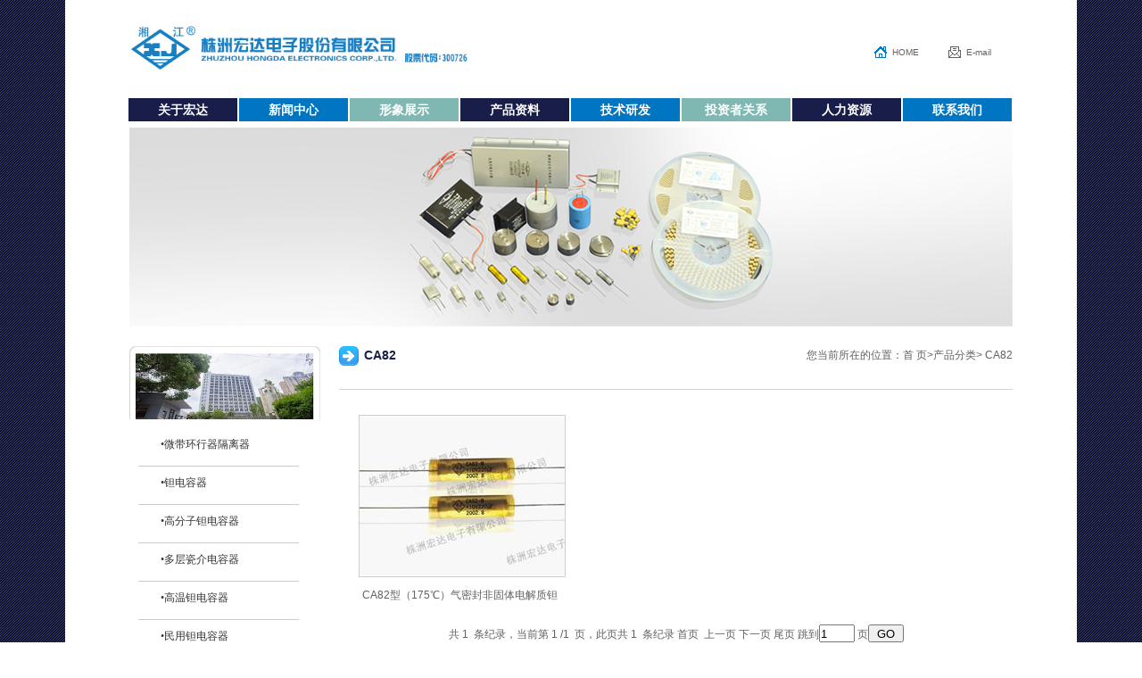

--- FILE ---
content_type: text/html; charset=utf-8
request_url: http://zzhddz.com/ProList.aspx?id2=25
body_size: 11929
content:

<!DOCTYPE html PUBLIC "-//W3C//DTD XHTML 1.0 Transitional//EN" "http://www.w3.org/TR/xhtml1/DTD/xhtml1-transitional.dtd">
<html xmlns="http://www.w3.org/1999/xhtml">
<head>
    <meta http-equiv="Content-Type" content="text/html; charset=utf-8" />
    <title>
        株洲宏达电子股份有限公司</title>
    <meta content="株洲宏达电子股份有限公司" name="keywords" />
    <meta content="株洲宏达电子股份有限公司" name="description" />
    <meta name="author" content="" />
    <meta name="copyright" content="" />
    <link rel="stylesheet" type="text/css" href="css/css.css" />
    <!--[if IE 6]>
<script type="text/javascript" src="js/png.js" ></script>
<script type="text/javascript" src="js/png_1.js" ></script>
<script type="text/javascript" src="js/png_2.js" ></script>
<![endif]-->
    <!--nav_xia_la-->
    <script type="text/javascript" src="js/jquery-1.4.2.js"></script>
    <script type="text/javascript" src="js/slide.js"></script>
    <script src="js/16sucai_js.js" type="text/javascript"></script>
    <style type="text/css">
    .c_subNav{width:180px;margin:10px 0 0 10px;}
    .c_subNav table{width:100%;border-collapse:collapse;}
    .c_subNav a{text-decoration:none;color:#333;line-height:140px;}
    
    .c_subNav ul ul{position:absolute;visibility:hidden;right:-170px;top:-1px;}/*二级菜单*/
    
    .c_subNav li{border-bottom:1px solid #ccc;position:relative;_position:static;float:left;width:100%;line-height:40px;}
    .c_subNav a .li{position:relative; background:url(images/li_nav_xian.png) bottom center no-repeat; text-align:center; line-height:40px;}
    .c_subNav li .option{display:block;line-height:45px;padding:10px 5px 15px 25px;background:no-repeat 5px 4px;cursor:pointer;font:12px Verdana;zoom:1;background:url() no-repeat;}
    .c_subNav li .option span{display:block;padding-right:15px;background:url() no-repeat right 0;}
    
    .c_subNav li .option:hover{color:#f60;background:url(images/lan_1.png) top center no-repeat; color:#fff;}/*主菜单背景色*/
    
    .c_subNav li .option:hover span{background-position:right -15px;}
    .c_subNav .li:hover{z-index:2;background:transparent;}    
    .c_subNav .li:hover ul{visibility:visible;}
    .c_subNav .li:hover ul ul{visibility:hidden;}
    
    .c_subNav .li:hover ul{border:1px solid #ccc;border-width:1px 1px 1px 1px;width:165px;background:#fff;padding:1px;}
    
    .c_subNav .li:hover li{border-bottom:none;}
    .c_subNav .li:hover li .option{padding:6px 5px;background:transparent;}    
    .c_subNav .li:hover li .option:hover{background:url(images/lan_1.png) top center no-repeat; color:#fff;}    
    .c_subNav .li:hover li .option:hover span{background-position:right -30px;}
    
    .c_subNav .li:hover .li:hover ul{visibility:visible;left:165px;top:-2px;}/*三级菜单*/
    /*---图标差异---*/
</style>
</head>
<body>
    <form name="form1" method="post" action="ProList.aspx?id2=25" id="form1">
<div>
<input type="hidden" name="__VIEWSTATE" id="__VIEWSTATE" value="/[base64]/////w9kAgEPZBYEZg8VAgMxNjUP5b6u5bim546v6KGM5ZmoZAIBDxYCHwAC/////w9kAgIPZBYEZg8VAgMxNzAk5bi46KeE5b6u5bim546v6KGM5Zmo6ZqU56a75Zmo57uE5Lu2ZAIBDxYCHwAC/////w9kAgMPZBYEZg8VAgMxNzIn5bGP6JS95byP5b6u5bim546v6KGM5Zmo6ZqU56a75Zmo57uE5Lu2ZAIBDxYCHwAC/////w9kAgQPZBYEZg8VAgMxNzMk5LiJ57uT5b6u5bim546v6KGM5Zmo6ZqU56a75Zmo57uE5Lu2ZAIBDxYCHwAC/////w9kAgUPZBYEZg8VAgMxNzQi6LaF5a695bim5b6u5bim546v6KGM5ZmoL+malOemu+WZqGQCAQ8WAh8AAv////8PZAIGD2QWBGYPFQIDMTc1IuihqOi0tOW8j+W+ruW4pueOr+ihjOWZqC/pmpTnprvlmahkAgEPFgIfAAL/////[base64]/[base64]/[base64]/[base64]////8PZAIHD2QWBGYPFQIDMTUzCeeUteaEn+WZqGQCAQ8WAh8AAgYWDGYPZBYEZg8VAgMxNTgM5Yqf546H55S15oSfZAIBDxYCHwAC/////w9kAgEPZBYEZg8VAgMxNTkM5bCE6aKR55S15oSfZAIBDxYCHwAC/////w9kAgIPZBYEZg8VAgMxNjAM5Y+g5bGC5Zmo5Lu2ZAIBDxYCHwAC/////w9kAgMPZBYEZg8VAgMxNjEP5aSa57uV57uE5Lqn5ZOBZAIBDxYCHwAC/////w9kAgQPZBYEZg8VAgMxNjIM5o+S5Lu255S15oSfZAIBDxYCHwAC/////w9kAgUPZBYEZg8VAgMxNTcP5a6a5Yi255S15oSf5ZmoZAIBDxYCHwAC/////w9kAggPZBYEZg8VAgMxNTQJ55S16Zi75ZmoZAIBDxYCHwAC/////w9kAgkPZBYEZg8VAgMxNTYX5qih5Z2X5Y+KREMvREPlj5jmjaLlmahkAgEPFgIfAAL/////[base64]/Bc5w==" />
</div>

<div>

	<input type="hidden" name="__VIEWSTATEGENERATOR" id="__VIEWSTATEGENERATOR" value="8A9F8A8E" />
	<input type="hidden" name="__EVENTVALIDATION" id="__EVENTVALIDATION" value="/wEWAwKPrJ7OCQL/z/vjCQLsyf+LB8r46QfW2bWdYLrCEt+IgBV3yNWP" />
</div>
        <div id="wrapper">
            

   <div id="top_nei">
      <h1><a href="Index.aspx"><img src="images/logo1.jpg" style="width:100%; height:100%" alt="" title="" /></a></h1>
      <h2>
         <a href="Index.aspx" class="home">HOME</a>
         
         <a href="#" class="mail">E-mail</a>
         <div class="clear"></div>
      </h2>
   </div>
   <div id="nav">
            <ul>
                <li class="mainlevel" id="mainlevel_01"><h6 class="color1"><a href="AboutUs.aspx?id=1">关于宏达</a></h6>
                    <ul id="sub_01">
                        <li><a href="AboutUs.aspx?id=1">企业简介</a></li>
                        <li><a href="AboutUs.aspx?id=2">公司理念</a></li>
                        <li><a href="RongYu.aspx">荣誉资质</a></li>
                        <li><a href="AboutUs.aspx?id=4">团队介绍</a></li>
                        <li><a href="AboutUs.aspx?id=5">技术研发</a></li>
                        <li><a href="AboutUs.aspx?id=6">领导致辞</a></li>
                    </ul>
                </li>
                <li class="mainlevel" id="mainlevel_02"><h6 class="color2"><a href="NewsList.aspx">新闻中心</a></h6>
                    <ul id="sub_02">
                    
                       <li><a href="NewsList.aspx?id=1">公司新闻</a></li>
                      
                       <li><a href="NewsList.aspx?id=2">行业新闻</a></li>
                      
                    </ul>
                </li>
                <li class="mainlevel" id="mainlevel_03"><h6 class="color3"><a href="ShowUs.aspx?id=7">形象展示</a></h6>
                    <ul id="sub_03">
                        <li><a href="ShowUs.aspx?id=7">形象展示</a></li>
                        <li><a href="ShowUs.aspx?id=8">产品展示</a></li>
                    </ul>                
                </li>
                <li class="mainlevel" id="mainlevel_04"><h6 class="color1"><a href="ProList.aspx">产品资料</a></h6>   
                  <ul id="sub_04">
                    
                       <li><a href="ProList.aspx?id=163">微带环行器隔离器</a></li>
                      
                       <li><a href="ProList.aspx?id=5">钽电容器</a></li>
                      
                       <li><a href="ProList.aspx?id=2">高分子钽电容器</a></li>
                      
                       <li><a href="ProList.aspx?id=1">多层瓷介电容器</a></li>
                      
                       <li><a href="ProList.aspx?id=4">高温钽电容器</a></li>
                      
                       <li><a href="ProList.aspx?id=3">民用钽电容器</a></li>
                      
                       <li><a href="ProList.aspx?id=155">有机薄膜电容</a></li>
                      
                       <li><a href="ProList.aspx?id=153">电感器</a></li>
                      
                       <li><a href="ProList.aspx?id=154">电阻器</a></li>
                      
                       <li><a href="ProList.aspx?id=156">模块及DC/DC变换器</a></li>
                      
                    </ul>
                </li>
                <li class="mainlevel" id="mainlevel_05"><h6 class="color2"><a href="NewTechnology.aspx?id=14">技术研发</a></h6>
                   <ul id="sub_05">
                       <li><a href="NewTechnology.aspx?id=14">最新技术</a></li>
                       <li><a href="Technology.aspx">技术文档下载</a></li>
                   </ul>   
                </li>
                <li class="mainlevel" id="mainlevel_06"><h6 class="color3"><a href="Investor.html">投资者关系</a></h6>
                     <ul id="sub_06">
                     
                      <li><a href="Investor.html">基本情况</a></li>
                      <li><a href="http://www.cninfo.com.cn/new/disclosure/stock?orgId=9900034073&stockCode=300726#latestAnnouncement" rel="noopener noreferrer" target="_blank" type="text/html">公司公告</a></li>
					  <li><a href="http://quote.eastmoney.com/sz300726.html" target="_blank">实时股价</a></li>
                      
                      
                     </ul>   
                </li>   
                <li class="mainlevel" id="mainlevel_07"><h6 class="color1"><a href="Job.aspx?id=12">人力资源</a></h6>
                     <ul id="sub_07">
                       <li><a href="Job.aspx?id=12">人才理念</a></li>
					   <li><a href="Promotion.html">内部晋升</a></li>
					   <li><a href="Social_recruitment.html">社会招聘</a></li>
					   <li><a href="Campus_recruitment.html">校园招聘</a></li>
                       <li><a href="JobOnline.aspx">在线投简历</a></li>
                       
                     </ul>   
                </li>   
                <li class="mainlevel" id="mainlevel_08"><h6 class="color2"><a href="CallUs.aspx?id=10">联系我们</a></h6>
                     <ul id="sub_08">
                       <li><a href="CallUs.aspx?id=10">联系方式</a></li>
                       <li><a href="CallUs.aspx?id=11">营销网络</a></li>
			<li><a href="ServiceOnline.aspx?id=9">在线客服</a></li>
                       <li><a href="FeedBack.aspx">在线留言</a></li>
                     </ul>   
                </li>   
            </ul>
            <div class="clear"></div>

   </div>   
  <div class="clear"></div>
            <div id="banner_nei">
                <img src="images/pro_banner.jpg" />
            </div>
            <div class="main">
                <div class="nei_left">
                    <h2>
                    </h2>
                    <div class="myleft_content">
                        <p class="t">
                            <img src="images/pro_left.jpg" width="200" height="74" /></p>
                        <div class="c_subNav">
                            <ul>
                                
                                        <li class="li charges">
                                            <!--[if IE 6]><a class="li" href="#nogo"><table><tr><td><![endif]-->
                                            <a href="ProList.aspx?id=163" class="option">
                                                <span>
                                                    •微带环行器隔离器</span></a>
                                            <ul>
                                                
                                                        <li class="li">
                                                            <!--[if IE 6]><a class="li" href="#nogo"><table><tr><td><![endif]-->
                                                            <a href="ProList.aspx?id1=164" class="option">
                                                                <span>
                                                                    •微带隔离器</span></a>
                                                            <ul>
                                                                
                                                            </ul>
                                                            <!--[if IE 6]></td></tr></table></a><![endif]-->
                                                        </li>
                                                    
                                                        <li class="li">
                                                            <!--[if IE 6]><a class="li" href="#nogo"><table><tr><td><![endif]-->
                                                            <a href="ProList.aspx?id1=165" class="option">
                                                                <span>
                                                                    •微带环行器</span></a>
                                                            <ul>
                                                                
                                                            </ul>
                                                            <!--[if IE 6]></td></tr></table></a><![endif]-->
                                                        </li>
                                                    
                                                        <li class="li">
                                                            <!--[if IE 6]><a class="li" href="#nogo"><table><tr><td><![endif]-->
                                                            <a href="ProList.aspx?id1=170" class="option">
                                                                <span>
                                                                    •常规微带环行器隔离器组件</span></a>
                                                            <ul>
                                                                
                                                            </ul>
                                                            <!--[if IE 6]></td></tr></table></a><![endif]-->
                                                        </li>
                                                    
                                                        <li class="li">
                                                            <!--[if IE 6]><a class="li" href="#nogo"><table><tr><td><![endif]-->
                                                            <a href="ProList.aspx?id1=172" class="option">
                                                                <span>
                                                                    •屏蔽式微带环行器隔离器组件</span></a>
                                                            <ul>
                                                                
                                                            </ul>
                                                            <!--[if IE 6]></td></tr></table></a><![endif]-->
                                                        </li>
                                                    
                                                        <li class="li">
                                                            <!--[if IE 6]><a class="li" href="#nogo"><table><tr><td><![endif]-->
                                                            <a href="ProList.aspx?id1=173" class="option">
                                                                <span>
                                                                    •三结微带环行器隔离器组件</span></a>
                                                            <ul>
                                                                
                                                            </ul>
                                                            <!--[if IE 6]></td></tr></table></a><![endif]-->
                                                        </li>
                                                    
                                                        <li class="li">
                                                            <!--[if IE 6]><a class="li" href="#nogo"><table><tr><td><![endif]-->
                                                            <a href="ProList.aspx?id1=174" class="option">
                                                                <span>
                                                                    •超宽带微带环行器/隔离器</span></a>
                                                            <ul>
                                                                
                                                            </ul>
                                                            <!--[if IE 6]></td></tr></table></a><![endif]-->
                                                        </li>
                                                    
                                                        <li class="li">
                                                            <!--[if IE 6]><a class="li" href="#nogo"><table><tr><td><![endif]-->
                                                            <a href="ProList.aspx?id1=175" class="option">
                                                                <span>
                                                                    •表贴式微带环行器/隔离器</span></a>
                                                            <ul>
                                                                
                                                            </ul>
                                                            <!--[if IE 6]></td></tr></table></a><![endif]-->
                                                        </li>
                                                    
                                            </ul>
                                            <!--[if IE 6]></td></tr></table></a><![endif]-->
                                        </li>
                                    
                                        <li class="li charges">
                                            <!--[if IE 6]><a class="li" href="#nogo"><table><tr><td><![endif]-->
                                            <a href="ProList.aspx?id=5" class="option">
                                                <span>
                                                    •钽电容器</span></a>
                                            <ul>
                                                
                                                        <li class="li">
                                                            <!--[if IE 6]><a class="li" href="#nogo"><table><tr><td><![endif]-->
                                                            <a href="ProList.aspx?id1=81" class="option">
                                                                <span>
                                                                    •非固体电解质部分—高能钽电容器系列</span></a>
                                                            <ul>
                                                                
                                                                        <li class="li">
                                                                            <a href="ProList.aspx?id2=82" class="option">
                                                                                •CAK38T-1</a></li>
                                                                    
                                                                        <li class="li">
                                                                            <a href="ProList.aspx?id2=83" class="option">
                                                                                •CAK38T-2</a></li>
                                                                    
                                                                        <li class="li">
                                                                            <a href="ProList.aspx?id2=84" class="option">
                                                                                •CAK38T-3</a></li>
                                                                    
                                                                        <li class="li">
                                                                            <a href="ProList.aspx?id2=85" class="option">
                                                                                •CAK38T</a></li>
                                                                    
                                                                        <li class="li">
                                                                            <a href="ProList.aspx?id2=86" class="option">
                                                                                •CAK38Z</a></li>
                                                                    
                                                                        <li class="li">
                                                                            <a href="ProList.aspx?id2=87" class="option">
                                                                                •CAK39H</a></li>
                                                                    
                                                                        <li class="li">
                                                                            <a href="ProList.aspx?id2=88" class="option">
                                                                                •THC1</a></li>
                                                                    
                                                                        <li class="li">
                                                                            <a href="ProList.aspx?id2=89" class="option">
                                                                                •THC2</a></li>
                                                                    
                                                                        <li class="li">
                                                                            <a href="ProList.aspx?id2=90" class="option">
                                                                                •THC3</a></li>
                                                                    
                                                                        <li class="li">
                                                                            <a href="ProList.aspx?id2=91" class="option">
                                                                                •THC1W</a></li>
                                                                    
                                                                        <li class="li">
                                                                            <a href="ProList.aspx?id2=92" class="option">
                                                                                •THC2W</a></li>
                                                                    
                                                                        <li class="li">
                                                                            <a href="ProList.aspx?id2=93" class="option">
                                                                                •THCL</a></li>
                                                                    
                                                                        <li class="li">
                                                                            <a href="ProList.aspx?id2=94" class="option">
                                                                                •THCZ</a></li>
                                                                    
                                                                        <li class="li">
                                                                            <a href="ProList.aspx?id2=95" class="option">
                                                                                •THC5</a></li>
                                                                    
                                                                        <li class="li">
                                                                            <a href="ProList.aspx?id2=96" class="option">
                                                                                •THC2F</a></li>
                                                                    
                                                                        <li class="li">
                                                                            <a href="ProList.aspx?id2=97" class="option">
                                                                                •CAK36A</a></li>
                                                                    
                                                            </ul>
                                                            <!--[if IE 6]></td></tr></table></a><![endif]-->
                                                        </li>
                                                    
                                                        <li class="li">
                                                            <!--[if IE 6]><a class="li" href="#nogo"><table><tr><td><![endif]-->
                                                            <a href="ProList.aspx?id1=98" class="option">
                                                                <span>
                                                                    •非固体电解质部分—常规钽电容器系列</span></a>
                                                            <ul>
                                                                
                                                                        <li class="li">
                                                                            <a href="ProList.aspx?id2=99" class="option">
                                                                                •CAK35</a></li>
                                                                    
                                                                        <li class="li">
                                                                            <a href="ProList.aspx?id2=100" class="option">
                                                                                •CAK31</a></li>
                                                                    
                                                                        <li class="li">
                                                                            <a href="ProList.aspx?id2=101" class="option">
                                                                                •CAK35H</a></li>
                                                                    
                                                                        <li class="li">
                                                                            <a href="ProList.aspx?id2=102" class="option">
                                                                                •CAK35L</a></li>
                                                                    
                                                                        <li class="li">
                                                                            <a href="ProList.aspx?id2=103" class="option">
                                                                                •CAK35L扩展</a></li>
                                                                    
                                                                        <li class="li">
                                                                            <a href="ProList.aspx?id2=104" class="option">
                                                                                •CAK35X</a></li>
                                                                    
                                                                        <li class="li">
                                                                            <a href="ProList.aspx?id2=105" class="option">
                                                                                •CAK35T</a></li>
                                                                    
                                                                        <li class="li">
                                                                            <a href="ProList.aspx?id2=106" class="option">
                                                                                •CAK38</a></li>
                                                                    
                                                                        <li class="li">
                                                                            <a href="ProList.aspx?id2=107" class="option">
                                                                                •CAK39</a></li>
                                                                    
                                                                        <li class="li">
                                                                            <a href="ProList.aspx?id2=109" class="option">
                                                                                •CAK86</a></li>
                                                                    
                                                                        <li class="li">
                                                                            <a href="ProList.aspx?id2=110" class="option">
                                                                                •CAK81</a></li>
                                                                    
                                                            </ul>
                                                            <!--[if IE 6]></td></tr></table></a><![endif]-->
                                                        </li>
                                                    
                                                        <li class="li">
                                                            <!--[if IE 6]><a class="li" href="#nogo"><table><tr><td><![endif]-->
                                                            <a href="ProList.aspx?id1=111" class="option">
                                                                <span>
                                                                    •非固体电解质部分 “七专”产品</span></a>
                                                            <ul>
                                                                
                                                                        <li class="li">
                                                                            <a href="ProList.aspx?id2=112" class="option">
                                                                                •GCA30</a></li>
                                                                    
                                                                        <li class="li">
                                                                            <a href="ProList.aspx?id2=113" class="option">
                                                                                •GCA301</a></li>
                                                                    
                                                                        <li class="li">
                                                                            <a href="ProList.aspx?id2=114" class="option">
                                                                                •GCA30M</a></li>
                                                                    
                                                                        <li class="li">
                                                                            <a href="ProList.aspx?id2=115" class="option">
                                                                                •GCA30T</a></li>
                                                                    
                                                                        <li class="li">
                                                                            <a href="ProList.aspx?id2=116" class="option">
                                                                                •GCA351</a></li>
                                                                    
                                                                        <li class="li">
                                                                            <a href="ProList.aspx?id2=117" class="option">
                                                                                •GCA35</a></li>
                                                                    
                                                                        <li class="li">
                                                                            <a href="ProList.aspx?id2=118" class="option">
                                                                                •GCA30、GCA301（160V）</a></li>
                                                                    
                                                                        <li class="li">
                                                                            <a href="ProList.aspx?id2=119" class="option">
                                                                                •GCA35、GCA351（160V）</a></li>
                                                                    
                                                            </ul>
                                                            <!--[if IE 6]></td></tr></table></a><![endif]-->
                                                        </li>
                                                    
                                                        <li class="li">
                                                            <!--[if IE 6]><a class="li" href="#nogo"><table><tr><td><![endif]-->
                                                            <a href="ProList.aspx?id1=120" class="option">
                                                                <span>
                                                                    •固体电解质部—片式模压系列</span></a>
                                                            <ul>
                                                                
                                                                        <li class="li">
                                                                            <a href="ProList.aspx?id2=121" class="option">
                                                                                •CAK45</a></li>
                                                                    
                                                                        <li class="li">
                                                                            <a href="ProList.aspx?id2=122" class="option">
                                                                                •CAK45L</a></li>
                                                                    
                                                                        <li class="li">
                                                                            <a href="ProList.aspx?id2=123" class="option">
                                                                                •CAK45U</a></li>
                                                                    
                                                                        <li class="li">
                                                                            <a href="ProList.aspx?id2=124" class="option">
                                                                                •CAK45A</a></li>
                                                                    
                                                                        <li class="li">
                                                                            <a href="ProList.aspx?id2=125" class="option">
                                                                                •CAK45M</a></li>
                                                                    
                                                                        <li class="li">
                                                                            <a href="ProList.aspx?id2=126" class="option">
                                                                                •CAK45D</a></li>
                                                                    
                                                                        <li class="li">
                                                                            <a href="ProList.aspx?id2=127" class="option">
                                                                                •CAK55</a></li>
                                                                    
                                                            </ul>
                                                            <!--[if IE 6]></td></tr></table></a><![endif]-->
                                                        </li>
                                                    
                                                        <li class="li">
                                                            <!--[if IE 6]><a class="li" href="#nogo"><table><tr><td><![endif]-->
                                                            <a href="ProList.aspx?id1=128" class="option">
                                                                <span>
                                                                    •固体电解质部分—金属封装系列</span></a>
                                                            <ul>
                                                                
                                                                        <li class="li">
                                                                            <a href="ProList.aspx?id2=129" class="option">
                                                                                •CAK</a></li>
                                                                    
                                                                        <li class="li">
                                                                            <a href="ProList.aspx?id2=130" class="option">
                                                                                •CAK-1</a></li>
                                                                    
                                                                        <li class="li">
                                                                            <a href="ProList.aspx?id2=131" class="option">
                                                                                •CAK-8</a></li>
                                                                    
                                                                        <li class="li">
                                                                            <a href="ProList.aspx?id2=132" class="option">
                                                                                •CAK-8B</a></li>
                                                                    
                                                                        <li class="li">
                                                                            <a href="ProList.aspx?id2=133" class="option">
                                                                                •CAK411C</a></li>
                                                                    
                                                                        <li class="li">
                                                                            <a href="ProList.aspx?id2=134" class="option">
                                                                                •CAK46B</a></li>
                                                                    
                                                                        <li class="li">
                                                                            <a href="ProList.aspx?id2=135" class="option">
                                                                                •CAK46A</a></li>
                                                                    
                                                                        <li class="li">
                                                                            <a href="ProList.aspx?id2=136" class="option">
                                                                                •CAK70</a></li>
                                                                    
                                                            </ul>
                                                            <!--[if IE 6]></td></tr></table></a><![endif]-->
                                                        </li>
                                                    
                                                        <li class="li">
                                                            <!--[if IE 6]><a class="li" href="#nogo"><table><tr><td><![endif]-->
                                                            <a href="ProList.aspx?id1=137" class="option">
                                                                <span>
                                                                    •固体电解质部分 “七专”产品</span></a>
                                                            <ul>
                                                                
                                                                        <li class="li">
                                                                            <a href="ProList.aspx?id2=138" class="option">
                                                                                •GCA</a></li>
                                                                    
                                                                        <li class="li">
                                                                            <a href="ProList.aspx?id2=139" class="option">
                                                                                •GCA411C</a></li>
                                                                    
                                                                        <li class="li">
                                                                            <a href="ProList.aspx?id2=140" class="option">
                                                                                •GCA70</a></li>
                                                                    
                                                                        <li class="li">
                                                                            <a href="ProList.aspx?id2=141" class="option">
                                                                                •GCA45</a></li>
                                                                    
                                                                        <li class="li">
                                                                            <a href="ProList.aspx?id2=142" class="option">
                                                                                •GCA72A</a></li>
                                                                    
                                                            </ul>
                                                            <!--[if IE 6]></td></tr></table></a><![endif]-->
                                                        </li>
                                                    
                                                        <li class="li">
                                                            <!--[if IE 6]><a class="li" href="#nogo"><table><tr><td><![endif]-->
                                                            <a href="ProList.aspx?id1=143" class="option">
                                                                <span>
                                                                    •固体电解质部分</span></a>
                                                            <ul>
                                                                
                                                                        <li class="li">
                                                                            <a href="ProList.aspx?id2=144" class="option">
                                                                                •JCA45</a></li>
                                                                    
                                                                        <li class="li">
                                                                            <a href="ProList.aspx?id2=145" class="option">
                                                                                •CA52</a></li>
                                                                    
                                                            </ul>
                                                            <!--[if IE 6]></td></tr></table></a><![endif]-->
                                                        </li>
                                                    
                                            </ul>
                                            <!--[if IE 6]></td></tr></table></a><![endif]-->
                                        </li>
                                    
                                        <li class="li charges">
                                            <!--[if IE 6]><a class="li" href="#nogo"><table><tr><td><![endif]-->
                                            <a href="ProList.aspx?id=2" class="option">
                                                <span>
                                                    •高分子钽电容器</span></a>
                                            <ul>
                                                
                                                        <li class="li">
                                                            <!--[if IE 6]><a class="li" href="#nogo"><table><tr><td><![endif]-->
                                                            <a href="ProList.aspx?id1=80" class="option">
                                                                <span>
                                                                    •有可靠性指标的片式高分子固体电解质钽电容器</span></a>
                                                            <ul>
                                                                
                                                                        <li class="li">
                                                                            <a href="ProList.aspx?id2=151" class="option">
                                                                                •CAK55</a></li>
                                                                    
                                                                        <li class="li">
                                                                            <a href="ProList.aspx?id2=152" class="option">
                                                                                •CAK55H</a></li>
                                                                    
                                                            </ul>
                                                            <!--[if IE 6]></td></tr></table></a><![endif]-->
                                                        </li>
                                                    
                                            </ul>
                                            <!--[if IE 6]></td></tr></table></a><![endif]-->
                                        </li>
                                    
                                        <li class="li charges">
                                            <!--[if IE 6]><a class="li" href="#nogo"><table><tr><td><![endif]-->
                                            <a href="ProList.aspx?id=1" class="option">
                                                <span>
                                                    •多层瓷介电容器</span></a>
                                            <ul>
                                                
                                                        <li class="li">
                                                            <!--[if IE 6]><a class="li" href="#nogo"><table><tr><td><![endif]-->
                                                            <a href="ProList.aspx?id1=39" class="option">
                                                                <span>
                                                                    •单芯系列</span></a>
                                                            <ul>
                                                                
                                                                        <li class="li">
                                                                            <a href="ProList.aspx?id2=41" class="option">
                                                                                •CC40</a></li>
                                                                    
                                                                        <li class="li">
                                                                            <a href="ProList.aspx?id2=42" class="option">
                                                                                •CT40</a></li>
                                                                    
                                                                        <li class="li">
                                                                            <a href="ProList.aspx?id2=43" class="option">
                                                                                •CC41</a></li>
                                                                    
                                                                        <li class="li">
                                                                            <a href="ProList.aspx?id2=44" class="option">
                                                                                •CT41</a></li>
                                                                    
                                                            </ul>
                                                            <!--[if IE 6]></td></tr></table></a><![endif]-->
                                                        </li>
                                                    
                                                        <li class="li">
                                                            <!--[if IE 6]><a class="li" href="#nogo"><table><tr><td><![endif]-->
                                                            <a href="ProList.aspx?id1=40" class="option">
                                                                <span>
                                                                    •多芯系列</span></a>
                                                            <ul>
                                                                
                                                                        <li class="li">
                                                                            <a href="ProList.aspx?id2=45" class="option">
                                                                                •CT42</a></li>
                                                                    
                                                                        <li class="li">
                                                                            <a href="ProList.aspx?id2=46" class="option">
                                                                                •CC43</a></li>
                                                                    
                                                                        <li class="li">
                                                                            <a href="ProList.aspx?id2=47" class="option">
                                                                                •CT43</a></li>
                                                                    
                                                                        <li class="li">
                                                                            <a href="ProList.aspx?id2=48" class="option">
                                                                                •CT45</a></li>
                                                                    
                                                                        <li class="li">
                                                                            <a href="ProList.aspx?id2=49" class="option">
                                                                                •CC46</a></li>
                                                                    
                                                                        <li class="li">
                                                                            <a href="ProList.aspx?id2=50" class="option">
                                                                                •CT47</a></li>
                                                                    
                                                                        <li class="li">
                                                                            <a href="ProList.aspx?id2=147" class="option">
                                                                                •CC4</a></li>
                                                                    
                                                                        <li class="li">
                                                                            <a href="ProList.aspx?id2=148" class="option">
                                                                                •CT4</a></li>
                                                                    
                                                            </ul>
                                                            <!--[if IE 6]></td></tr></table></a><![endif]-->
                                                        </li>
                                                    
                                            </ul>
                                            <!--[if IE 6]></td></tr></table></a><![endif]-->
                                        </li>
                                    
                                        <li class="li charges">
                                            <!--[if IE 6]><a class="li" href="#nogo"><table><tr><td><![endif]-->
                                            <a href="ProList.aspx?id=4" class="option">
                                                <span>
                                                    •高温钽电容器</span></a>
                                            <ul>
                                                
                                                        <li class="li">
                                                            <!--[if IE 6]><a class="li" href="#nogo"><table><tr><td><![endif]-->
                                                            <a href="ProList.aspx?id1=21" class="option">
                                                                <span>
                                                                    •金属银外壳钽电容器系列</span></a>
                                                            <ul>
                                                                
                                                                        <li class="li">
                                                                            <a href="ProList.aspx?id2=24" class="option">
                                                                                •CA82A</a></li>
                                                                    
                                                                        <li class="li">
                                                                            <a href="ProList.aspx?id2=25" class="option">
                                                                                •CA82</a></li>
                                                                    
                                                                        <li class="li">
                                                                            <a href="ProList.aspx?id2=26" class="option">
                                                                                •CA83</a></li>
                                                                    
                                                                        <li class="li">
                                                                            <a href="ProList.aspx?id2=27" class="option">
                                                                                •CA53</a></li>
                                                                    
                                                                        <li class="li">
                                                                            <a href="ProList.aspx?id2=28" class="option">
                                                                                •CA306</a></li>
                                                                    
                                                                        <li class="li">
                                                                            <a href="ProList.aspx?id2=29" class="option">
                                                                                •CA501S</a></li>
                                                                    
                                                                        <li class="li">
                                                                            <a href="ProList.aspx?id2=30" class="option">
                                                                                •CA501</a></li>
                                                                    
                                                                        <li class="li">
                                                                            <a href="ProList.aspx?id2=31" class="option">
                                                                                •CA502</a></li>
                                                                    
                                                                        <li class="li">
                                                                            <a href="ProList.aspx?id2=32" class="option">
                                                                                •CA503</a></li>
                                                                    
                                                                        <li class="li">
                                                                            <a href="ProList.aspx?id2=33" class="option">
                                                                                •CA53D</a></li>
                                                                    
                                                            </ul>
                                                            <!--[if IE 6]></td></tr></table></a><![endif]-->
                                                        </li>
                                                    
                                                        <li class="li">
                                                            <!--[if IE 6]><a class="li" href="#nogo"><table><tr><td><![endif]-->
                                                            <a href="ProList.aspx?id1=22" class="option">
                                                                <span>
                                                                    •全钽电容器系列</span></a>
                                                            <ul>
                                                                
                                                                        <li class="li">
                                                                            <a href="ProList.aspx?id2=34" class="option">
                                                                                •CA385</a></li>
                                                                    
                                                                        <li class="li">
                                                                            <a href="ProList.aspx?id2=35" class="option">
                                                                                •CA58B</a></li>
                                                                    
                                                                        <li class="li">
                                                                            <a href="ProList.aspx?id2=36" class="option">
                                                                                •CA58A</a></li>
                                                                    
                                                                        <li class="li">
                                                                            <a href="ProList.aspx?id2=37" class="option">
                                                                                •CA386</a></li>
                                                                    
                                                            </ul>
                                                            <!--[if IE 6]></td></tr></table></a><![endif]-->
                                                        </li>
                                                    
                                                        <li class="li">
                                                            <!--[if IE 6]><a class="li" href="#nogo"><table><tr><td><![endif]-->
                                                            <a href="ProList.aspx?id1=23" class="option">
                                                                <span>
                                                                    •树脂封装固体钽电容器系列</span></a>
                                                            <ul>
                                                                
                                                                        <li class="li">
                                                                            <a href="ProList.aspx?id2=38" class="option">
                                                                                •CA45H</a></li>
                                                                    
                                                            </ul>
                                                            <!--[if IE 6]></td></tr></table></a><![endif]-->
                                                        </li>
                                                    
                                            </ul>
                                            <!--[if IE 6]></td></tr></table></a><![endif]-->
                                        </li>
                                    
                                        <li class="li charges">
                                            <!--[if IE 6]><a class="li" href="#nogo"><table><tr><td><![endif]-->
                                            <a href="ProList.aspx?id=3" class="option">
                                                <span>
                                                    •民用钽电容器</span></a>
                                            <ul>
                                                
                                                        <li class="li">
                                                            <!--[if IE 6]><a class="li" href="#nogo"><table><tr><td><![endif]-->
                                                            <a href="ProList.aspx?id1=51" class="option">
                                                                <span>
                                                                    •非固体电解质钽电容部分</span></a>
                                                            <ul>
                                                                
                                                                        <li class="li">
                                                                            <a href="ProList.aspx?id2=53" class="option">
                                                                                •CA30</a></li>
                                                                    
                                                                        <li class="li">
                                                                            <a href="ProList.aspx?id2=54" class="option">
                                                                                •CA301</a></li>
                                                                    
                                                                        <li class="li">
                                                                            <a href="ProList.aspx?id2=55" class="option">
                                                                                •CA30,CA301（160V）</a></li>
                                                                    
                                                                        <li class="li">
                                                                            <a href="ProList.aspx?id2=56" class="option">
                                                                                •CA30M</a></li>
                                                                    
                                                                        <li class="li">
                                                                            <a href="ProList.aspx?id2=57" class="option">
                                                                                •CA31</a></li>
                                                                    
                                                                        <li class="li">
                                                                            <a href="ProList.aspx?id2=58" class="option">
                                                                                •CA32</a></li>
                                                                    
                                                                        <li class="li">
                                                                            <a href="ProList.aspx?id2=59" class="option">
                                                                                •CA33A（B）</a></li>
                                                                    
                                                                        <li class="li">
                                                                            <a href="ProList.aspx?id2=60" class="option">
                                                                                •CA35</a></li>
                                                                    
                                                                        <li class="li">
                                                                            <a href="ProList.aspx?id2=61" class="option">
                                                                                •CA351</a></li>
                                                                    
                                                                        <li class="li">
                                                                            <a href="ProList.aspx?id2=62" class="option">
                                                                                •CA35,CA351（160V）</a></li>
                                                                    
                                                                        <li class="li">
                                                                            <a href="ProList.aspx?id2=63" class="option">
                                                                                •CA81</a></li>
                                                                    
                                                                        <li class="li">
                                                                            <a href="ProList.aspx?id2=146" class="option">
                                                                                •CA30T</a></li>
                                                                    
                                                            </ul>
                                                            <!--[if IE 6]></td></tr></table></a><![endif]-->
                                                        </li>
                                                    
                                                        <li class="li">
                                                            <!--[if IE 6]><a class="li" href="#nogo"><table><tr><td><![endif]-->
                                                            <a href="ProList.aspx?id1=52" class="option">
                                                                <span>
                                                                    •固体电解质钽电容部分</span></a>
                                                            <ul>
                                                                
                                                                        <li class="li">
                                                                            <a href="ProList.aspx?id2=64" class="option">
                                                                                •CA45</a></li>
                                                                    
                                                                        <li class="li">
                                                                            <a href="ProList.aspx?id2=65" class="option">
                                                                                •CA45L</a></li>
                                                                    
                                                                        <li class="li">
                                                                            <a href="ProList.aspx?id2=66" class="option">
                                                                                •CA45U</a></li>
                                                                    
                                                                        <li class="li">
                                                                            <a href="ProList.aspx?id2=67" class="option">
                                                                                •CA45M</a></li>
                                                                    
                                                                        <li class="li">
                                                                            <a href="ProList.aspx?id2=68" class="option">
                                                                                •CA</a></li>
                                                                    
                                                                        <li class="li">
                                                                            <a href="ProList.aspx?id2=69" class="option">
                                                                                •CA-1</a></li>
                                                                    
                                                                        <li class="li">
                                                                            <a href="ProList.aspx?id2=70" class="option">
                                                                                •CA411C</a></li>
                                                                    
                                                                        <li class="li">
                                                                            <a href="ProList.aspx?id2=71" class="option">
                                                                                •CA70</a></li>
                                                                    
                                                                        <li class="li">
                                                                            <a href="ProList.aspx?id2=72" class="option">
                                                                                •CAK46A</a></li>
                                                                    
                                                                        <li class="li">
                                                                            <a href="ProList.aspx?id2=73" class="option">
                                                                                •CA72A</a></li>
                                                                    
                                                                        <li class="li">
                                                                            <a href="ProList.aspx?id2=74" class="option">
                                                                                •CA72B</a></li>
                                                                    
                                                                        <li class="li">
                                                                            <a href="ProList.aspx?id2=75" class="option">
                                                                                •CAA</a></li>
                                                                    
                                                                        <li class="li">
                                                                            <a href="ProList.aspx?id2=76" class="option">
                                                                                •CAM</a></li>
                                                                    
                                                                        <li class="li">
                                                                            <a href="ProList.aspx?id2=77" class="option">
                                                                                •CA42</a></li>
                                                                    
                                                                        <li class="li">
                                                                            <a href="ProList.aspx?id2=78" class="option">
                                                                                •CA421</a></li>
                                                                    
                                                                        <li class="li">
                                                                            <a href="ProList.aspx?id2=79" class="option">
                                                                                •CA721</a></li>
                                                                    
                                                            </ul>
                                                            <!--[if IE 6]></td></tr></table></a><![endif]-->
                                                        </li>
                                                    
                                            </ul>
                                            <!--[if IE 6]></td></tr></table></a><![endif]-->
                                        </li>
                                    
                                        <li class="li charges">
                                            <!--[if IE 6]><a class="li" href="#nogo"><table><tr><td><![endif]-->
                                            <a href="ProList.aspx?id=155" class="option">
                                                <span>
                                                    •有机薄膜电容</span></a>
                                            <ul>
                                                
                                            </ul>
                                            <!--[if IE 6]></td></tr></table></a><![endif]-->
                                        </li>
                                    
                                        <li class="li charges">
                                            <!--[if IE 6]><a class="li" href="#nogo"><table><tr><td><![endif]-->
                                            <a href="ProList.aspx?id=153" class="option">
                                                <span>
                                                    •电感器</span></a>
                                            <ul>
                                                
                                                        <li class="li">
                                                            <!--[if IE 6]><a class="li" href="#nogo"><table><tr><td><![endif]-->
                                                            <a href="ProList.aspx?id1=158" class="option">
                                                                <span>
                                                                    •功率电感</span></a>
                                                            <ul>
                                                                
                                                            </ul>
                                                            <!--[if IE 6]></td></tr></table></a><![endif]-->
                                                        </li>
                                                    
                                                        <li class="li">
                                                            <!--[if IE 6]><a class="li" href="#nogo"><table><tr><td><![endif]-->
                                                            <a href="ProList.aspx?id1=159" class="option">
                                                                <span>
                                                                    •射频电感</span></a>
                                                            <ul>
                                                                
                                                            </ul>
                                                            <!--[if IE 6]></td></tr></table></a><![endif]-->
                                                        </li>
                                                    
                                                        <li class="li">
                                                            <!--[if IE 6]><a class="li" href="#nogo"><table><tr><td><![endif]-->
                                                            <a href="ProList.aspx?id1=160" class="option">
                                                                <span>
                                                                    •叠层器件</span></a>
                                                            <ul>
                                                                
                                                            </ul>
                                                            <!--[if IE 6]></td></tr></table></a><![endif]-->
                                                        </li>
                                                    
                                                        <li class="li">
                                                            <!--[if IE 6]><a class="li" href="#nogo"><table><tr><td><![endif]-->
                                                            <a href="ProList.aspx?id1=161" class="option">
                                                                <span>
                                                                    •多绕组产品</span></a>
                                                            <ul>
                                                                
                                                            </ul>
                                                            <!--[if IE 6]></td></tr></table></a><![endif]-->
                                                        </li>
                                                    
                                                        <li class="li">
                                                            <!--[if IE 6]><a class="li" href="#nogo"><table><tr><td><![endif]-->
                                                            <a href="ProList.aspx?id1=162" class="option">
                                                                <span>
                                                                    •插件电感</span></a>
                                                            <ul>
                                                                
                                                            </ul>
                                                            <!--[if IE 6]></td></tr></table></a><![endif]-->
                                                        </li>
                                                    
                                                        <li class="li">
                                                            <!--[if IE 6]><a class="li" href="#nogo"><table><tr><td><![endif]-->
                                                            <a href="ProList.aspx?id1=157" class="option">
                                                                <span>
                                                                    •定制电感器</span></a>
                                                            <ul>
                                                                
                                                            </ul>
                                                            <!--[if IE 6]></td></tr></table></a><![endif]-->
                                                        </li>
                                                    
                                            </ul>
                                            <!--[if IE 6]></td></tr></table></a><![endif]-->
                                        </li>
                                    
                                        <li class="li charges">
                                            <!--[if IE 6]><a class="li" href="#nogo"><table><tr><td><![endif]-->
                                            <a href="ProList.aspx?id=154" class="option">
                                                <span>
                                                    •电阻器</span></a>
                                            <ul>
                                                
                                            </ul>
                                            <!--[if IE 6]></td></tr></table></a><![endif]-->
                                        </li>
                                    
                                        <li class="li charges">
                                            <!--[if IE 6]><a class="li" href="#nogo"><table><tr><td><![endif]-->
                                            <a href="ProList.aspx?id=156" class="option">
                                                <span>
                                                    •模块及DC/DC变换器</span></a>
                                            <ul>
                                                
                                            </ul>
                                            <!--[if IE 6]></td></tr></table></a><![endif]-->
                                        </li>
                                    
                            </ul>
                        </div>
                    </div>
                    
<h3></h3>
<h4><img src="images/con_1.png" /></h4>
<h5>
  <p>
    地址：湖南省株洲市<br />
          荷塘区新华东路1297号<br />
		  天元区渌江路2号 <br />
			
			
            邮编：412000<br />
            业务咨询：<br/>
			电话：0731-28412872<br />
				
            传真：0731-28426123<br />
            邮箱：<br/><a href="mailto:hongdaelectronics@foxmail.com">hongdaelectronics@foxmail.com</a> <br />
          

  </p>   
</h5>
<h6><img src="images/con_3.png" /></h6>
                </div>
                <div class="nei_right">
                    <h2>
                        <p class="f_left">
                            CA82</p>
                        <p class="f_right">
                            您当前所在的位置：<a href="#">首 页</a>><a href="#">产品分类</a>>
                            CA82</p>
                        <div class="clear">
                        </div>
                        &nbsp;</h2>
                    <div class="product_center" id="imgList" style="text-align: center;">
                        
                                <dl>
                                    <dt>
                                        <a href="ProDetail.aspx?id=144">
                                            <img src="Proimgs/20120108044950.jpg" alt="CA82型（175℃）气密封非固体电解质钽电容器" width="230px" height="180px" /></a></dt>
                                    <dd>
                                        <a href="ProDetail.aspx?id=144">
                                            CA82型（175℃）气密封非固体电解质钽电容器</a>
                                    </dd>
                                </dl>
                            
                    </div>
                    <div class="page" style="text-align: center;">
                        共
                        <span id="LB_Zpage">1</span>
                        &nbsp;条纪录，当前第
                        <span id="LB_Dqpage">1</span>
                        /<span id="LB_Zpage1">1</span>
                        &nbsp;页，此页共
                        <span id="LB_pagea">1</span>
                        &nbsp;条纪录<a id="LKB_index" disabled="disabled">    首页</a>
                        &nbsp;<a id="LKB_toppage" disabled="disabled">上一页</a>
                        <a id="LKB_bout" disabled="disabled">下一页</a>
                        <a id="LKB_Tail" disabled="disabled">尾页</a>
                        跳到<input name="TB_page" type="text" value="1" maxlength="3" id="TB_page" style="height:16px;width:36px;" />
                        页<input type="submit" name="BT_go" value="GO" id="BT_go" style="height:20px;width:40px;" />
                    </div>
                    
                </div>
                <div class="clear">
                </div>
            </div>
            <!--mamin-->
            
<div class="footer">
    <div>
    </div>
</div>

        </div>
        <div class="footer2">
            Copyright (C) 2012 Zhuzhou Hongda Electronics Corp.,LTD, All Rights Reserved<br />
            株洲宏达电子股份有限公司 版权所有 技术支持：宏达信息部
			<div style="width:600px;margin:0 auto; padding:0;">
	<a target="_blank" href="http://www.beian.gov.cn/portal/registerSystemInfo?recordcode=43020202000129" style="display:inline-block;text-decoration:none;height:20px;line-height:20px;"><img src="/images/beiantubiao.png" style="float:left;"/><span style="height:20px;line-height:20px;margin: 0px 0px 0px 5px; color:#939393;">湘公网安备 43020202000129号</span></a> <a href="https://beian.miit.gov.cn" target="_blank"><span style="height:20px;line-height:20px;margin: 0px 0px 0px 5px; color:#939393;">湘ICP备12010574号-1</span></a>
</div>
        </div>
    </form>
</body>
</html>


--- FILE ---
content_type: text/css
request_url: http://zzhddz.com/css/css.css
body_size: 4160
content:
@charset "utf-8";
/* CSS Document */

html,body,div,p,ul,li,dl,dt,dd,h1,h2,h3,h4,h5,h6,form,input,select,button,textarea,iframe,table,th,td{ margin:0; padding:0;font-family:Arial, Helvetica, sans-serif}
html,body,div,p,ul,li,dl,dt,dd,h1,h2,h3,h4,h5,h6,form,input,select,button,textarea,iframe,table,th,td{ margin:0; padding:0;}
body{ font-size:12px; color:#626060; line-height:20px; background:url(../images/body_bk.png); }
img,.border_none{border:none;}
ul,li{ list-style:none;}
h1,h2,h3,h4,h5,h6{font-size:12px; font-weight:normal}
a{color:#626060; text-decoration:none; cursor:pointer;}
a:hover,.red{ color:#0075c2;}
.clear{ width:100%; height:0; clear:both; overflow:hidden;}
.clear2{ width:100%; height:10px; clear:both; overflow:hidden;}
.clear3{ width:100%; height:5px; clear:both; overflow:hidden;}
.indent{text-indent:2em;}
.inline{display:inline;}
.f_left{ float:left;}
.f_right{ float:right;}
.float_right{ margin-right:15px;}
.float_left{ margin-left:4px;}
.bold{ font-weight:normal; *font-weight:bold; _font-weight:bold; }


#wrapper{ padding:0 0 20px 0;  width:100%; background:url(../images/wrapper_bk.png) repeat-y top center;}
#top{ position:relative; margin:0 auto; width:990px; height:130px; overflow:hidden;
    top: 0px;
    left: 0px;
}
#top h1{ position:absolute; top:46px; width:541px; height:69px; overflow:hidden;}
#top_nei{ position:relative; margin:0 auto; width:990px; height:110px; overflow:hidden;}
#top_nei h1{ position:absolute; top:29px; width:386px; height:49px; overflow:hidden;}

#top h2,#top_nei h2{ position:absolute; top:52px;  width:225px; height:13px; overflow:hidden;  right:0;}

#top h2 a,#top_nei h2 a{ float:left; display:inline; width:70px; height:13px; overflow:hidden; text-indent:2em; font-size:10px; font-family:Arial, Helvetica, sans-serif; line-height:14px; }
#top h2 a.home,#top_nei h2 a.home{ margin:0 0 0 70px;background:url(../images/san_bk.png) no-repeat;}
#top h2 a.english,#top_nei h2 a.english{  background:url(../images/san_bk.png) 0 -14px no-repeat;}
#top h2 a.mail,#top_nei h2 a.mail{margin:0 0 0 13px;   background:url(../images/san_bk.png) 0 -29px no-repeat;}

#logo{ position:absolute; top:18px; width:158px; height:35px; overflow:hidden; }

/*#nav{ position:relative; margin:0 auto; width:992px;}
#nav ul li{ float:left; display:inline; width:122px;  margin:0 2px 0 0; }

#nav ul li.color_1 p,#nav ul li.color_2 p,#nav ul li.color_3 p{ width:100%; height:34px; line-height:15px; overflow:hidden; font-size:14px; font-family:Arial, Helvetica, sans-serif;}
#nav ul li.color_1 a,#nav ul li.color_2 a,#nav ul li.color_3 a{ display:block;  width:100%; height:26px; overflow:hidden;  font-size:14px; font-weight:bold; text-align:center; line-height:28px; color:#fff; font-weight:bold;}

#nav ul li.color_1 p{  color:#191d4a;}
#nav ul li.color_1 a{ background:#191d4a; }

#nav ul li.color_2 p{  color:#0075c2; }
#nav ul li.color_2 a{ background:#0075c2;}

#nav ul li.color_3 p{ color:#7fb8b2;}
#nav ul li.color_3 a{ background:#7fb8b2;}
*/

#banner{ margin:15px auto 0 auto; width:990px; height:390px; overflow:hidden;}
#banner_nei{ margin:7px auto 0 auto; width:990px; height:223px; overflow:hidden;}



.footer{ margin:21px auto 0 auto; width:990px; height:30px; overflow:hidden; background:url(../images/footer.png) no-repeat;}
.footer div{ margin:8px 5px 0 0; float:right; width:290px;  overflow:hidden; background:url(../images/p1.png) no-repeat;}
.input{ width:175px; height:20px; background:none; border:none; margin:2px 0 0 80px; color:#888;}


.footer2{ margin:10px auto; width:990px; text-align:center; color:#fff}

.main{ margin:22px auto 0 auto; width:990px; }
.left{ float:left; display:inline; width:285px; }
.left h2,.center h2,.right h2{ color:#191d4a; font-size:14px; font-weight:bold;}
.left .red,.center .red,.right .red{ font-size:12px; font-weight:normal; color:#0075c2;}
.left h3,.center ul,.right h3{ margin:20px 0 0 0;}
.right h3{ position:relative;}
.right h3 p{ position:absolute; z-index:999; display:block; width:13px; height:14px; overflow:hidden; }
.right h3 p.left_jian{ left:5px; top:55px;;}
.right h3 p.right_jian{ right:5px; top:55px;}
.left h3 img{ display:block; width:98px; height:123px; float:left; display:inline;}
.left h3 img{ display:block; width:98px; height:123px; float:left; display:inline;}
.left h3 p{ width:170px; height:123px; overflow:hidden; float:right; display:inline; font-family:"宋体";}
.left h3 .red{ color:#ff0000;}
.more{ margin:5px 0 0 0;}

.center{ float:left; display:inline; width:335px; }
.center ul li{ width:100%; border-bottom:#c5c5c5 dotted 1px; margin:0 0 5px 0; padding:0 0 4px 0;}
.center ul li span{ font-size:10px; color:#888;}

.right{ float:right; display:inline; width:275px; }
.right h3{ width:274px; height:124px; overflow:hidden;}

.xian{ float:left; display:inline; width:45px; height:155px; background:url(../images/xian.png) top center no-repeat;}



.nei_left{ float:left; display:inline; width:214px;}
.nei_left h2{ width:100%; height:8px; overflow:hidden; background:url(../images/yuan_1.png) no-repeat;}
.nei_left h3{ width:100%; height:9px; overflow:hidden; background:url(../images/yuan_3.png) no-repeat;}
.left_content{ width:100%;  background:url(../images/yuan_2.png) repeat-y; }
.left_content p.t{ margin:0 auto; width:200px; height:74px;}
.left_content ul{ margin:10px 0 0 1px;}
.left_content ul li a{ display:block; width:212px; height:40px; overflow:hidden; background:url(../images/li_nav_xian.png) bottom center no-repeat; text-align:center; line-height:40px;}
.left_content ul li a:hover{ background:url(../images/lan_1.png) top center no-repeat; color:#fff;}
.nei_left h4{ margin:15px 0 0 0;}
.nei_left h5{ background:url(../images/con_2.png) repeat-y;}
.nei_left h5 p{ color:#191d4a; padding:3px 0 0 20px; line-height:25px;}

.myleft_content{ width:100%;  background:url(../images/yuan_2.png) repeat-y; }
.myleft_content p.t{ margin:0 auto; width:200px; height:74px;}

.nei_right{ float:right; display:inline; width:755px;}
.nei_right h2{ background:url(../images/jian.png) no-repeat; text-indent:28px; border-bottom:#d5d5d5 solid 1px; padding:0 0 8px 0;}
.nei_right h2 .f_left{ font-size:14px; font-weight:bold; color:#191d4a;}
.txt{ width:715px; margin:30px auto 0 auto;}
.txt p{ margin:0 0 30px 0;}
.next{ width:715px; margin:25px auto; text-align:right;}

.back_home{ margin:14px 7px 0 0;}
.news,.product,.tech{ width:100%; margin:30px auto 0 auto;}
.news h3{ background:#f2f2f2;}
.news h3 img{ margin:15px; float:left; display:inline; width:297px; height:198px; overflow:hidden;}
.news h3 p{ margin:15px 15px 0 0; float:right; display:inline; width:410px; height:198px; overflow:hidden; line-height:28px;}
.news h3 p b{ display:block; color:#1479bd; font-size:14px;}
.news h3 p span{ display:block; }
.news h3 p a{ color:#1479bd;}
.news ul,.tech ul{ margin:15px 0 0 0;}
.news ul li,.tech ul li{ margin:0 0 6px 0; width:100%; height:25px; overflow:hidden; border-bottom:#eaeaea solid 1px;}
.news ul li span,.tech ul li span{ font-size:10px; color:#888;}
.tech ul li{ background:url(../images/jia.png) 0 8px no-repeat; text-indent:1em; }


.next0{ width:100%; text-align:center; margin:20px 0 0 0;}
.next0 a{ background:#b4b4b4; padding:2px 6px; color:#fff; margin:0 5px;}
.next0 a:hover{ background:#0276c2; color:#fff;}

.product h3{ background:#f3f3f3; border:#d5d5d5 solid 1px;}
.product h3 p{ padding:5px;}
.product ul{ margin:15px 0 0 0;}
.product ul li{ margin:10px 0 0 0; width:100%; height:152px; border-bottom:#d5d5d5 solid 1px; overflow:hidden;}
.product ul li img{ float:left; display:inline; width:231px; height:142px; overflow:hidden;}
.product ul li p{ float:right; display:inline; width:500px; height:142px; overflow:hidden; line-height:23px; }

#my
{
    float:left; display:inline; width:100%; height:100%; overflow:hidden; line-height:23px;
}

.bai{ width:100%;}
.bai{ margin:15px 0 0 0; padding:12px 0; border-top:#d5d5d5 solid 1px;  border-bottom:#d5d5d5 solid 1px;}


.input1,.input2{ width:420px;  background:#d6d6d6; border-top:#bcbbbb solid 1px; border-left:#bcbbbb solid 1px;}
.input1{  height:26px; }
.input2{  height:280px;}
.txt table tr td{ padding:2px 0;}
.xing{ color:Red;}




/*menu*/
#nav{ margin:0 auto; width:992px; line-height:26px;}
#nav ul li{ margin:0 2px 0 0;}
#nav .mainlevel { float:left; display:inline; width:122px; text-align:center/*IE6 only*/; }
#nav .mainlevel h6.color1 a,#nav .mainlevel h6.color2 a,#nav .mainlevel h6.color3 a{ display:block; width:122px; height:26px; overflow:hidden;  color:#fff; font-size:14px; font-weight:bold}
#nav .mainlevel h6.color1 a{ background:#191d4a;}
#nav .mainlevel h6.color2 a{ background:#0075c2;}
#nav .mainlevel h6.color3 a{ background:#7fb8b2;}

#myColor1{ background:read;}
#myColor2{ background:#0075c2;}
#myColor3{ background:#7fb8b2;}

.nav_xian{ float:left; display:inline; width:1px; overflow:hidden; background:url(../images/nav_xian.png) no-repeat;}
#nav .mainlevel ul {display:none; position:absolute;  z-index:9999; margin:0; *margin:0 0 0 -61px; _margin:0 0 0 -61px;}

#sub_01 a,#sub_02 a,#sub_03 a,#sub_04 a,#sub_05 a,#sub_06 a,#sub_07 a,#sub_08 a{ margin:0; *margin:0 0 -4px 0; _margin:0;display:block; width:122px; height:21px; overflow:hidden; color:#fff; line-height:21px; border-top:#fff solid 1px;}
#sub_01 a,#sub_04 a,#sub_07 a{background:#191d4a; filter:alpha(opacity=70);}
#sub_02 a,#sub_05 a,#sub_08 a{background:#0075c2; filter:alpha(opacity=70);}
#sub_03 a,#sub_06 a{background:#7fb8b2; filter:alpha(opacity=70);}
#sub_01 a:hover,#sub_04 a:hover,#sub_07 a:hover{background:#191d4a; filter:alpha(opacity=100);}
#sub_02 a:hover,#sub_05 a:hover,#sub_08 a:hover{background:#0075c2; filter:alpha(opacity=100);}
#sub_03 a:hover,#sub_06 a:hover{background:#7fb8b2; filter:alpha(opacity=100);}

#sub_01 a.visited,#sub_04 a.visited,#sub_07 a.visited{background:#000;}
#sub_02 a.visited,#sub_05 a.visited,#sub_08 a.visited{background:#000;}
#sub_03 a.visited,#sub_06 a.visited{background:#000;}

/*一流素材网www.16sucai.com*/

#nav_en{ margin:0 auto; width:992px; height:37px; overflow:hidden; line-height:13px;}
#nav_en ul li{ text-align:center; float:left; display:inline; width:122px; margin:0 2px 0 0; font-size:14px; font-family:Arial, Helvetica, sans-serif;
    height: 13px;
}
#mynav_en{ margin:0 auto; width:992px; height:37px; overflow:hidden; line-height:13px;}
#mynav_en ul li{ padding:5px 0 0 0; text-align:center;  float:left; display:inline; width:122px; margin:10px 2px 0 0; font-size:14px; font-family:Arial, Helvetica, sans-serif;
    height: 13px;
}

.color_en1{ color:#191d4a;}
.color_en2{ color:#0075c2;}
.color_en3{ color:#7fb8b2;}



/*360度*/
#featured-area {
	height:124px;
	width:274px; 
	margin:0px auto;
}
.roundabout-holder {
	list-style:none; 
	width:210px; 
	height:122px; 
	margin:0px auto;
}
.roundabout-moveable-item img {
	height:100%;
	width:100%;
	margin:0;
}
.roundabout-in-focus {
	cursor:auto;
}
.roundabout-holder span	 {
	display:none;
}


.roundabout a:active, .roundabout a:focus, .roundabout a:visited {
	outline:none;
	text-decoration:none;
}

.roundabout li {
	margin:0
}





/*-------------gun_dong------------------*/



.product_center 
{
    text-align:center;
	clear:both;
	width:748px;
	height:auto;
	overflow:hidden;
	padding:10px 0 20px 20px;
}
.product_center dl {
	float:left;
	width:240px;
	height:215px;
	overflow:hidden;
	padding:18px 0 0 2px;
}
.product_center dl dt {
	clear:both;
	width:240px;
	height:185px;
	overflow:hidden;
}
.product_center dl dt img {
	display:block;
}
.product_center dl dt a {
	display:block;
	width:230px;
	height:180px;
	border:1px solid #CFCFCF;
}
.product_center dl dd 
{
    text-align:center;
	height:18px;
	width:220px;
	padding:8px 6px 0 3px;
	line-height:18px;
	overflow:hidden;
	text-align:center;
}

/*-------------gun_dong------------------*/
.rollBox{width:274px; overflow:hidden;}
.rollBox .LeftBotton{ width:20px; height:122px;  background:url(../images/left_bu.png) no-repeat; overflow:hidden;float:left;display:inline; cursor:pointer;}
.rollBox .RightBotton{ width:20px; height:122px;  background:url(../images/right_bu.png) no-repeat; overflow:hidden;float:left;display:inline; cursor:pointer; margin:0 0 0 1px;}
.rollBox .Cont{width:230px; height:122px; overflow:hidden;float:left; margin:0 0 0 1px;}
.rollBox .ScrCont{width:20000000px;}
.rollBox .Cont .pic{width:230px;float:left;text-align:center; }
.rollBox .Cont .pic img{display:block; margin:0 auto;}
.rollBox #List1,.rollBox #List2{float:left;}

.footer{ margin:5px auto 0 auto; width:990px; height:30px; overflow:hidden; background:url(../images/footer.png) no-repeat;}
.right{ float:right; display:inline; width:275px; height:190px; background:url(../images/shadow.gif) no-repeat center bottom; }


.dropdown { display:block; position:relative; margin:0 0 0 0px;}
.dropdown dt {display:block; height:35px; color:#7dbad8; background:url(../images/li_nav_xian.png) bottom center no-repeat; }
.dropdown .upperdd { padding:0px 0 3px 15px; overflow:hidden; text-align:left; }
.dropdown dt:hover { overflow:hidden;background:url(../images/lan_1.png) top center no-repeat;}
.dropdown dd  {position:relative;margin:0 0 0 -212px; top:0; overflow:hidden;  padding:0 0 0 10px;  display:none;}

.dropdown ul {width:130px;}
.dropdown li {display:inline;background:url(../images/li_bk.png) no-repeat;margin:0 0 0 -10px;  }
.dropdown a{ display:block;text-decoration:none; line-height:38px; }
.dropdown a:hover { color:#fff;}

.dropdown ul li a{display:block; font-weight:normal; font-size:12px; text-align:left; }
.dropdown ul li a:hover { margin:0 0 0 -10px;}





























--- FILE ---
content_type: application/x-javascript
request_url: http://zzhddz.com/js/16sucai_js.js
body_size: 800
content:
var DDSPEED = 10;
var DDTIMER = 15;
var OFFSET = -2;
var ZINT = 100;

function ddMenu(id,d){
  var h = document.getElementById(id + '-ddheader');
  var c = document.getElementById(id + '-ddcontent');
  clearInterval(c.timer);
  if(d == 1){
    clearTimeout(h.timer);
    c.style.display = 'block';
    if(c.maxh && c.maxh <= c.offsetHeight){return}
    else if(!c.maxh){
      c.style.left = (h.offsetWidth + OFFSET) + 'px';
      c.style.height = 'auto';
      c.maxh = c.offsetHeight;
      c.style.height = '0px';
    }
    ZINT = ZINT + 1;
    c.style.zIndex = ZINT;
    c.timer = setInterval(function(){ddSlide(c,1)},DDTIMER);
  }else{
    h.timer = setTimeout(function(){ddCollapse(c)},50);
  }
}
/*����������һ���ز���www.16sucai.com*/
function ddCollapse(c){
  c.timer = setInterval(function(){ddSlide(c,-1)},DDTIMER);
}

function cancelHide(id){
  var h = document.getElementById(id + '-ddheader');
  var c = document.getElementById(id + '-ddcontent');
  clearTimeout(h.timer);
  clearInterval(c.timer);
  if(c.offsetHeight < c.maxh){
    c.timer = setInterval(function(){ddSlide(c,1)},DDTIMER);
  }
}

function ddSlide(c,d){
  var currh = c.offsetHeight;
  var dist;
  if(d == 1){
    dist = Math.round((c.maxh - currh) / DDSPEED);
  }else{
    dist = Math.round(currh / DDSPEED);
  }
  if(dist <= 1 && d == 1){
    dist = 1;
  }
  c.style.height = currh + (dist * d) + 'px';
  c.style.opacity = currh / c.maxh;
  c.style.filter = 'alpha(opacity=' + (currh * 100 / c.maxh) + ')';
  if(currh > (c.maxh - 2) && d == 1){
    clearInterval(c.timer);
  }else if(dist < 1 && d != 1){
    clearInterval(c.timer);
    c.style.display = 'none';
  }
}